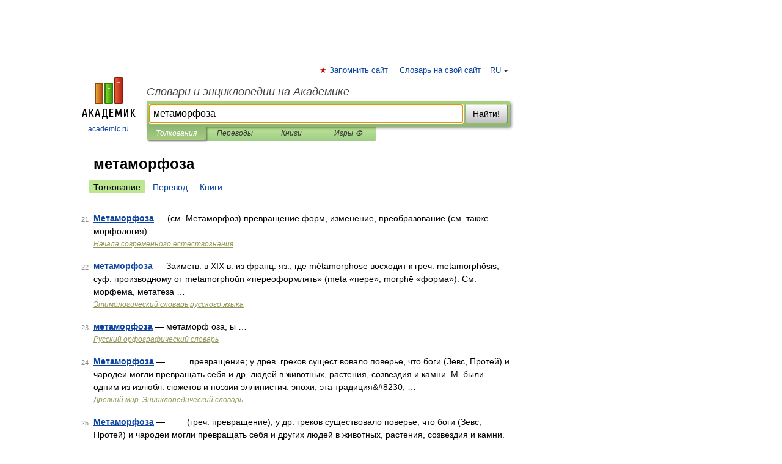

--- FILE ---
content_type: application/javascript; charset=utf-8
request_url: https://fundingchoicesmessages.google.com/f/AGSKWxWz597_8JT-Ngf7VJGIcRoMfTYHtHERAcyaNNvVXD1YhH7T_vVzAg7XO1HlHorakQ1q1JdEHTg6nrUuDHgOdw4WNB9-KSuH-5Ivv4l9qGJeH_56aeppDyKgNzWIxMx4q4qG9l1Rx-s20UIP8EuHAS8JHbxBx3fvMzS0fQjARVkD4dupq_cPwvlD59Ov/_/adexternal./china-ad./DSN-Ad-/adPlaceholder./ads/all_
body_size: -1288
content:
window['48b7c392-d0bd-4750-aea4-64e20ad9ff8e'] = true;